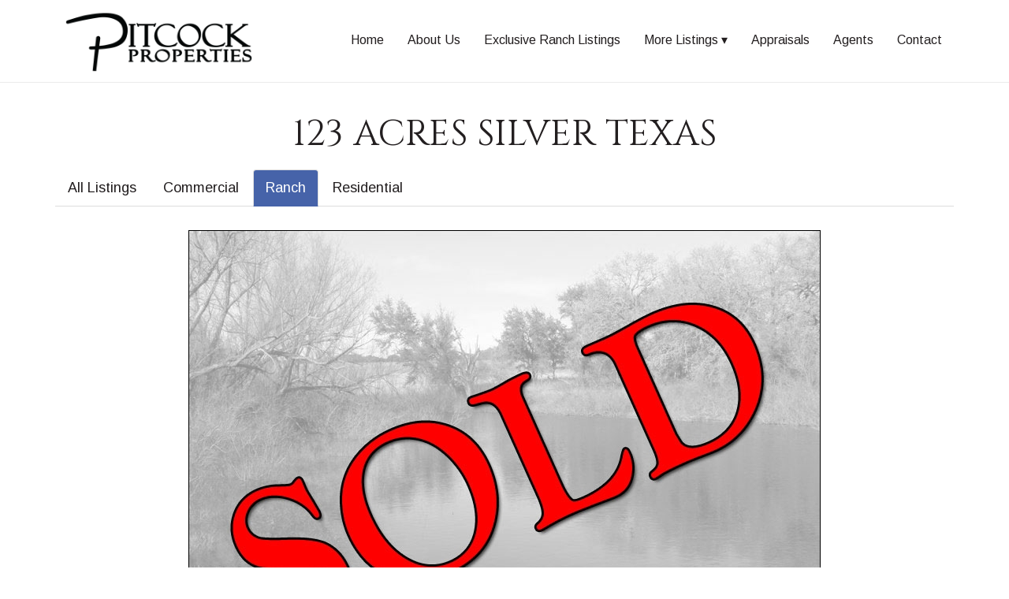

--- FILE ---
content_type: text/html; charset=UTF-8
request_url: https://www.pitcockproperties.com/realEstateListings/view/123-acres-silver-texas
body_size: 4797
content:
<!DOCTYPE html>
<html lang="en">
<head>
<meta http-equiv="Content-Type" content="text/html; charset=iso-8859-1" />
	<title>123 acres Silver Texas :: Pitcock Properties</title>
<link rel="stylesheet" type="text/css" href="/css/default.css" />
<link rel="stylesheet" type="text/css" href="/css/bootstrap.css" />
<link rel="stylesheet" type="text/css" href="/css/main.css" />
<link rel="stylesheet" type="text/css" href="/css/font-awesome.min.css" />
<meta name="twitter:description" content="&lt;p&gt;&lt;iframe src=&#039;//www.youtube.com/embed/qeO7MaYoG_k&#039; width=&#039;560&#039; height=&#039;314&#039; allowfullscreen=&#039;allowfullscreen&#039;&gt;&lt;/iframe&gt;&lt;/p&gt;">
<meta name="twitter:image" content="http://www.pitcockproperties.com/images/sold.jpg">
<meta name="twitter:title" content="123 acres Silver Texas - Mitchell County Rd, Robert Lee, TX 76945">
<meta property="og:description" content="&lt;p&gt;&lt;iframe src=&#039;//www.youtube.com/embed/qeO7MaYoG_k&#039; width=&#039;560&#039; height=&#039;314&#039; allowfullscreen=&#039;allowfullscreen&#039;&gt;&lt;/iframe&gt;&lt;/p&gt;">
<meta property="og:image" content="http://www.pitcockproperties.com/images/sold.jpg">
<meta property="og:title" content="123 acres Silver Texas - Mitchell County Rd, Robert Lee, TX 76945">
<meta property="og:url" content="http://www.pitcockproperties.com/realEstateListings/view/123-acres-silver-texas">
<script type="text/javascript" src="/js/jquery-1.12.4.min.js"></script>
<link rel="stylesheet" type="text/css" href="/css/colorbox.css" />
<script type="text/javascript" src="/js/jquery.colorbox-min.js"></script>
<script type="text/javascript">
	$(document).ready(function(){
		$(".cbx").colorbox({rel:"cbx", maxWidth:"85%", maxHeight:"85%"});
		$(".cbxf").colorbox({iframe:true, width:"80%", height:"80%"});
	});
</script>
<link rel="stylesheet" type="text/css" href="/css/mod_real_estate.css" />
<script type="text/javascript" src="/js/stuff.js"></script>
<link rel="stylesheet" type="text/css" href="/css/horizontal.css" />
<script type="text/javascript" src="/js/horizontal-menu.js"></script>
<link href="/favicon.ico" type="image/x-icon" rel="icon" />
<link href="/favicon.ico" type="image/x-icon" rel="shortcut icon" />
<script type="text/javascript" src="/js/bootstrap.min.js"></script>
<script type="text/javascript" src="/js/jquery.fitvids.js"></script>
<script type="text/javascript" src="/js/rHeight.js"></script>

	<link rel="apple-touch-icon" sizes="180x180" href="/apple-touch-icon.png">
	<link rel="icon" type="image/png" sizes="32x32" href="/favicon-32x32.png">
	<link rel="icon" type="image/png" sizes="16x16" href="/favicon-16x16.png">
	<link rel="manifest" href="/site.webmanifest">
	<link rel="mask-icon" href="/safari-pinned-tab.svg" color="#2b4782">
	<meta name="msapplication-TileColor" content="#ffffff">
	<meta name="theme-color" content="#ffffff">
	<link href="https://fonts.googleapis.com/css?family=Arimo&display=swap" rel="stylesheet">
	<link href="https://fonts.googleapis.com/css?family=Cinzel&display=swap" rel="stylesheet">
    <meta name="viewport" content="width=device-width, initial-scale=1">
</head>
<body>

	<a id="mainskip" href="#main">[Skip to Content]</a>
	<div id="tmpl-back" data-rHeight="true" data-rHeight-offset="#tmpl-foot">
		<div id="mobile-cubby-hole"></div>
		<div id="tmpl-head">
			<div class="container">
				<div class="row">
					<div class="col-sm-3">
<div class="logobox">
<a href="/index.php"><img alt="Pitcock Properties - Homepage" src="/images/Pitcock-Properties-logo.png"></a></div>
					</div>
					<div class="col-sm-9">
<div id="tmpl-nav">
<div id="horizontal-menu">
	<div class="hmenu-box">
		<div class="visible-xs-block icons">
			<a href="/index.php"><span class="fa fa-home"></span></a>
<a href="tel:3256504079"><span class="fa fa-phone"></span></a>		</div>
<button type="button" class="hmenu-toggle">Menu <span class="glyphicon glyphicon-menu-hamburger"></span></button><ul class="hmenu"><li><a href="/index.php" title="Home">Home</a></li><li><a href="/why-choose-pitcock-for-farm-ranch" title="About Us">About Us</a></li><li><a href="/realEstateListings/index/3" title="Exclusive Ranch Listings">Exclusive Ranch Listings</a></li><li><a title="More Listings" class="submenu-toggle">More Listings</a><ul class="submenu"><li><a href="/mls/index/bbe269272ee616b38ac268bd481ccc7a" title="Farm &amp; Ranch">Farm &amp; Ranch</a></li><li><a href="/mls/index/8e919b9fac503dec24b3d9f534b2450b" title="Residential">Residential</a></li></ul></li><li><a href="/appraisals" title="Appraisals">Appraisals</a></li><li><a href="/realEstateAgents/index" title="Agents">Agents</a></li><li><a href="/contact-us" title="Contact">Contact</a></li></ul>	</div>
</div>
</div>
					</div>
				</div>
			</div>
		</div>

		<div id="tmpl-content">
			<a name="main"></a>
			<div class="container">
<h1 id="page-title">123 acres Silver Texas</h1>

<ul class="nav nav-tabs re-nav">
<li role="presentation"><a href="/realEstateListings/index/0">All Listings</a></li>
<li role="presentation"><a href="/realEstateListings/index/2">Commercial</a></li>
<li role="presentation" class="active"><a href="/realEstateListings/index/3">Ranch</a></li>
<li role="presentation"><a href="/realEstateListings/index/1">Residential</a></li>
</ul>
<div class="re-view">
	<div class="row">
		<div class="col-sm-12">
<div class="share-box"></div>
		</div>
	</div>
	<div class="row">
		<div class="col-sm-12">
<div class="main-image"><a href="/images/sold.jpg" target="_blank" class="ilink" title="Mitchell County Rd"><img alt="Mitchell County Rd" src="/storage/ImageCache/800_600/sold_dc0fe71cb0.jpg"></a></div>
		</div>
	</div>
	<div class="row">
		<div class="col-sm-7">
<div class="addy">
<div>Mitchell County Rd</div>
<div>Robert Lee, TX 76945</div>
</div>
<div class="main-deets">
123 apx. acres
</div>
<div class="btn-box">
<a class="btn btn-default" href="https://id.land/ranching/maps/53af1a7c01722a1636dcdb8949cba087/share" target="_blank"><span class="glyphicon glyphicon-map-marker"></span> Map</a>
	<a class="btn btn-default" href="/realEstateListings/printerView/123-acres-silver-texas" target="_blank"><span class="glyphicon glyphicon-print"></span> Print Flyer</a>
</div>

		</div>
		<div class="col-sm-5">
<div class="price-box">
	<div class="price">Price: $393,600</div>
	<div>
	</div>
</div>
		</div>
	</div>
	<div class="row">
		<div class="col-sm-12">
<div class="remarks">
<p><iframe src="//www.youtube.com/embed/qeO7MaYoG_k" width="560" height="314" allowfullscreen="allowfullscreen"></iframe></p>
</div>
<a name="video"></a>
<div class="embedcode">

</div>
		</div>
	</div>

	<div class="row">
		<div class="col-sm-12">
<ul class="row props">
<li class="col-sm-6">
<label>Property Type</label>
<div>Ranch</div>
</li>
<li class="col-sm-6">
<label>Location</label>
<div>Located north of Robert Lee, near the old town of Silver Texas, this property is situated east of Mitchell county road and is on the boundary line of Coke and Mitchell Counties.  Mitchell CR 349 run south off of Hwy 208 between Robert Lee and Colorado City.  Please see map link for boundary of property.</div>
</li>
<li class="col-sm-6">
<label>County</label>
<div>Coke</div>
</li>
<li class="col-sm-6">
<label>School District</label>
<div>Robert Lee</div>
</li>
<li class="col-sm-6">
<label>Lot Size</label>
<div>123 acres</div>
</li>
<li class="col-sm-6">
<label>Map</label>
<div>https://id.land/ranching/maps/53af1a7c01722a1636dcdb8949cba087/share</div>
</li>
<li class="col-sm-6">
<label>Acreage</label>
<div>This property checks lots of boxes for a weekend recreational buyer.  There are two surfaces pond, well, and plenty of brush cover for wildlife.  The terrain is very diverse for a 123 acres and there are some good views from the elevated areas.  This one wont last long.</div>
</li>
<li class="col-sm-6">
<label>Terrain</label>
<div>The terrain is level to slightly sloping on the north end of the tract.  The breaks are along the east boundary and south end of the property.  Good drainage feeds two surface ponds of the property.</div>
</li>
<li class="col-sm-6">
<label>Water</label>
<div>There is one water well with electric submergible pump.  There is concrete reservoir that gravity feeds trough.</div>
</li>
<li class="col-sm-6">
<label>Improvements</label>
<div>The property has no structures, buy does have new fences on 3 sides and has electricity along the entire west boundary.</div>
</li>
<li class="col-sm-6">
<label>Recreation</label>
<div>There is lots of game in the area, whitetail deer, turkey, quail, and dove.  There are plenty of feral hogs in the area for year round hunting.</div>
</li>
<li class="col-sm-6">
<label>Minerals</label>
<div>Surface Only, no production on the property at this time.</div>
</li>
</ul>
		</div>
	</div>

	<div class="row">
		<div class="col-sm-12">
<div class="gallery">
<div class="col-sm-6 col-md-4 col-lg-3"><a href="/storage/BasicImage/IMG_4773.jpg" target="_blank" class="ilink" title="Mitchell County Rd (2)"><img alt="Mitchell County Rd (2)" src="/storage/ImageCache/300_300/IMG_4773_9fa4b4e5ad.jpg"></a></div>
<div class="col-sm-6 col-md-4 col-lg-3"><a href="/storage/BasicImage/1.PNG" target="_blank" class="ilink" title="Mitchell County Rd (3)"><img alt="Mitchell County Rd (3)" src="/storage/ImageCache/300_300/1_f0de011354.PNG"></a></div>
<div class="col-sm-6 col-md-4 col-lg-3"><a href="/storage/BasicImage/2.PNG" target="_blank" class="ilink" title="Mitchell County Rd (4)"><img alt="Mitchell County Rd (4)" src="/storage/ImageCache/300_300/2_2ec3d1abd9.PNG"></a></div>
<div class="col-sm-6 col-md-4 col-lg-3"><a href="/storage/BasicImage/3.PNG" target="_blank" class="ilink" title="Mitchell County Rd (5)"><img alt="Mitchell County Rd (5)" src="/storage/ImageCache/300_300/3_9c04064d64.PNG"></a></div>
<div class="col-sm-6 col-md-4 col-lg-3"><a href="/storage/BasicImage/4.PNG" target="_blank" class="ilink" title="Mitchell County Rd (6)"><img alt="Mitchell County Rd (6)" src="/storage/ImageCache/300_300/4_b429e84fad.PNG"></a></div>
<div class="col-sm-6 col-md-4 col-lg-3"><a href="/storage/BasicImage/5.PNG" target="_blank" class="ilink" title="Mitchell County Rd (7)"><img alt="Mitchell County Rd (7)" src="/storage/ImageCache/300_300/5_5ddc0aad49.PNG"></a></div>
<div class="col-sm-6 col-md-4 col-lg-3"><a href="/storage/BasicImage/6.PNG" target="_blank" class="ilink" title="Mitchell County Rd (8)"><img alt="Mitchell County Rd (8)" src="/storage/ImageCache/300_300/6_2ca9b88e2e.PNG"></a></div>
<div class="col-sm-6 col-md-4 col-lg-3"><a href="/storage/BasicImage/7.PNG" target="_blank" class="ilink" title="Mitchell County Rd (9)"><img alt="Mitchell County Rd (9)" src="/storage/ImageCache/300_300/7_6eed5231ca.PNG"></a></div>
<div class="col-sm-6 col-md-4 col-lg-3"><a href="/storage/BasicImage/8.PNG" target="_blank" class="ilink" title="Mitchell County Rd (10)"><img alt="Mitchell County Rd (10)" src="/storage/ImageCache/300_300/8_912f9f2c8a.PNG"></a></div>
<div class="col-sm-6 col-md-4 col-lg-3"><a href="/storage/BasicImage/9.PNG" target="_blank" class="ilink" title="Mitchell County Rd (11)"><img alt="Mitchell County Rd (11)" src="/storage/ImageCache/300_300/9_06cc4244c3.PNG"></a></div>
<div class="col-sm-6 col-md-4 col-lg-3"><a href="/storage/BasicImage/10.PNG" target="_blank" class="ilink" title="Mitchell County Rd (12)"><img alt="Mitchell County Rd (12)" src="/storage/ImageCache/300_300/10_66909da9e3.PNG"></a></div>
<div class="col-sm-6 col-md-4 col-lg-3"><a href="/storage/BasicImage/11.PNG" target="_blank" class="ilink" title="Mitchell County Rd (13)"><img alt="Mitchell County Rd (13)" src="/storage/ImageCache/300_300/11_e6eca037e7.PNG"></a></div>
<div class="col-sm-6 col-md-4 col-lg-3"><a href="/storage/BasicImage/12.PNG" target="_blank" class="ilink" title="Mitchell County Rd (14)"><img alt="Mitchell County Rd (14)" src="/storage/ImageCache/300_300/12_dc0678435b.PNG"></a></div>
<div class="col-sm-6 col-md-4 col-lg-3"><a href="/storage/BasicImage/13.PNG" target="_blank" class="ilink" title="Mitchell County Rd (15)"><img alt="Mitchell County Rd (15)" src="/storage/ImageCache/300_300/13_168578303f.PNG"></a></div>
<div class="col-sm-6 col-md-4 col-lg-3"><a href="/storage/BasicImage/14.PNG" target="_blank" class="ilink" title="Mitchell County Rd (16)"><img alt="Mitchell County Rd (16)" src="/storage/ImageCache/300_300/14_7125559ec5.PNG"></a></div>
<div class="col-sm-6 col-md-4 col-lg-3"><a href="/storage/BasicImage/15.PNG" target="_blank" class="ilink" title="Mitchell County Rd (17)"><img alt="Mitchell County Rd (17)" src="/storage/ImageCache/300_300/15_ec93920c00.PNG"></a></div>
<div class="col-sm-6 col-md-4 col-lg-3"><a href="/storage/BasicImage/16.PNG" target="_blank" class="ilink" title="Mitchell County Rd (18)"><img alt="Mitchell County Rd (18)" src="/storage/ImageCache/300_300/16_a1464ed9d2.PNG"></a></div>
<div class="col-sm-6 col-md-4 col-lg-3"><a href="/storage/BasicImage/IMG_4774.jpg" target="_blank" class="ilink" title="Mitchell County Rd (19)"><img alt="Mitchell County Rd (19)" src="/storage/ImageCache/300_300/IMG_4774_0b28a4f111.jpg"></a></div>
<div class="col-sm-6 col-md-4 col-lg-3"><a href="/storage/BasicImage/IMG_4775.jpg" target="_blank" class="ilink" title="Mitchell County Rd (20)"><img alt="Mitchell County Rd (20)" src="/storage/ImageCache/300_300/IMG_4775_e70803a3c2.jpg"></a></div>
<div class="col-sm-6 col-md-4 col-lg-3"><a href="/storage/BasicImage/IMG_4882.jpg" target="_blank" class="ilink" title="Mitchell County Rd (21)"><img alt="Mitchell County Rd (21)" src="/storage/ImageCache/300_300/IMG_4882_e521bcfc80.jpg"></a></div>
<div class="col-sm-6 col-md-4 col-lg-3"><a href="/storage/BasicImage/IMG_4883.jpg" target="_blank" class="ilink" title="Mitchell County Rd (22)"><img alt="Mitchell County Rd (22)" src="/storage/ImageCache/300_300/IMG_4883_cce59919e6.jpg"></a></div>
<div class="col-sm-6 col-md-4 col-lg-3"><a href="/storage/BasicImage/IMG_4884.jpg" target="_blank" class="ilink" title="Mitchell County Rd (23)"><img alt="Mitchell County Rd (23)" src="/storage/ImageCache/300_300/IMG_4884_7010fb1060.jpg"></a></div>
<div class="col-sm-6 col-md-4 col-lg-3"><a href="/storage/BasicImage/IMG_4885.jpg" target="_blank" class="ilink" title="Mitchell County Rd (24)"><img alt="Mitchell County Rd (24)" src="/storage/ImageCache/300_300/IMG_4885_59e518e378.jpg"></a></div>
<div class="col-sm-6 col-md-4 col-lg-3"><a href="/storage/BasicImage/IMG_4886.jpg" target="_blank" class="ilink" title="Mitchell County Rd (25)"><img alt="Mitchell County Rd (25)" src="/storage/ImageCache/300_300/IMG_4886_0ee8f6e57c.jpg"></a></div>
<div class="col-sm-6 col-md-4 col-lg-3"><a href="/storage/BasicImage/IMG_4887.jpg" target="_blank" class="ilink" title="Mitchell County Rd (26)"><img alt="Mitchell County Rd (26)" src="/storage/ImageCache/300_300/IMG_4887_0c9fcb88b9.jpg"></a></div>
<div class="col-sm-6 col-md-4 col-lg-3"><a href="/storage/BasicImage/IMG_4888.jpg" target="_blank" class="ilink" title="Mitchell County Rd (27)"><img alt="Mitchell County Rd (27)" src="/storage/ImageCache/300_300/IMG_4888_d94e983764.jpg"></a></div>
<div class="col-sm-6 col-md-4 col-lg-3"><a href="/storage/BasicImage/IMG_4889.jpg" target="_blank" class="ilink" title="Mitchell County Rd (28)"><img alt="Mitchell County Rd (28)" src="/storage/ImageCache/300_300/IMG_4889_e713ef2646.jpg"></a></div>
<div class="col-sm-6 col-md-4 col-lg-3"><a href="/storage/BasicImage/IMG_4890.jpg" target="_blank" class="ilink" title="Mitchell County Rd (29)"><img alt="Mitchell County Rd (29)" src="/storage/ImageCache/300_300/IMG_4890_2a6e30b5b6.jpg"></a></div>
<div class="col-sm-6 col-md-4 col-lg-3"><a href="/storage/BasicImage/IMG_4891.jpg" target="_blank" class="ilink" title="Mitchell County Rd (30)"><img alt="Mitchell County Rd (30)" src="/storage/ImageCache/300_300/IMG_4891_74e1ac9b53.jpg"></a></div>
<div class="col-sm-6 col-md-4 col-lg-3"><a href="/storage/BasicImage/IMG_4892.jpg" target="_blank" class="ilink" title="Mitchell County Rd (31)"><img alt="Mitchell County Rd (31)" src="/storage/ImageCache/300_300/IMG_4892_a6f55fd1d8.jpg"></a></div>
</div>
		</div>
	</div>


	<div class="row rep-area">
		<div class="col-sm-6">

<div class="row agent">
	<div class="col-sm-6 ibox">
<a href='/storage/BasicImage/jerrod_2.jpg' target='_blank' onclick='return burst(this.href, this.target, 650, 850);'><img src='/storage/ImageCache/200_0/jerrod_2_54867597d0.jpg' border='0' alt='jerrod' /></a>	</div>
	<div class="col-sm-6 dbox">
<div>Jerrod K. Pitcock</div>
<div>325-650-4079</div>
<div><a href="/cdn-cgi/l/email-protection#753f1007071a1135251c01161a161e25071a051007011c10065b161a18"><span class="__cf_email__" data-cfemail="5f153a2d2d303b1f0f362b3c303c340f2d302f3a2d2b363a2c713c3032">[email&#160;protected]</span></a></div>
	</div>
</div>

		</div>
	</div>

	<div class="row">
		<div class="col-sm-12">
<div class="provider">All information deemed reliable but not guaranteed and should be independently verified. All properties are subject to prior sale, change or withdrawal.</div>
		</div>
	</div>
</div>

<script data-cfasync="false" src="/cdn-cgi/scripts/5c5dd728/cloudflare-static/email-decode.min.js"></script><script type="text/javascript">
$(document).ready(function(){
	$('.ilink').colorbox({
		current: '{current}/{total}',
		rel: "ilink",
		maxWidth: "95%", 
		maxHeight: "90%"
	});
});
</script>			</div>
		</div>
	</div>
	<footer id="tmpl-foot">
		<div class="content">
			<div class="top">
				<div class="container">
					<div class="row">
						<div class="col-sm-4">
<div class="footmenu">
<div class="row">
<div class="col-xs-6 col-sm-12"><a href="/index.php">Home</a></div>
<div class="col-xs-6 col-sm-12"><a href="/why-choose-pitcock-for-farm-ranch">About Us</a></div>
<div class="col-xs-6 col-sm-12"><a href="/realEstateListings/index/3">Exclusive Listings</a></div>
<div class="col-xs-6 col-sm-12"><a href="/mls/index/bbe269272ee616b38ac268bd481ccc7a">Farm &amp; Ranch Listings</a></div>
<div class="col-xs-6 col-sm-12"><a href="/realEstateAgents/index">Agents</a></div>
<div class="col-xs-6 col-sm-12"><a href="/storage/UserFileFolder/Information_About_Brokerage_Services_BuyerTenant_-_11215_ts11223.pdf">Information About Brokerage Services</a></div>
<div class="col-xs-6 col-sm-12"><a href="/storage/UserFileFolder/CPN.pdf">Consumer Protection Notice</a></div>
<div class="col-xs-6 col-sm-12"><a href="/cabin-rental">Cabin Rental</a></div>
<div class="col-xs-6 col-sm-12"><a href="/contact-us">Contact Us</a></div>
</div></div>
						</div>
						<div class="col-sm-3 col-sm-offset-5">
<div class="business">Pitcock Properties</div>
<div class="diconbox"><span class="fa fa-map-marker"></span><div class="box"><div>1121 S. Abe</div><div>San Angelo, TX 76903</div></div></div><div class="diconbox"><span class="fa fa-phone"></span><div class="box">325.650.4079</div></div><div class="social">
<a class="fa fa-facebook" target="_blank" href="https://www.facebook.com/PitcockProperties/"></a>
<a class="fa fa-linkedin" target="_blank" href="https://www.linkedin.com/in/jerrod-pitcock-22590729"></a></div>
						</div>
					</div>
				</div>
			</div>
			<div class="bottom">
				<div class="container">
					<div class="row">
						<div class="col-sm-6">
							<span class="copyright">Copyright &copy; 2019 | Pitcock Properties | All Rights Reserved.</span>
						</div>
						<div class="col-sm-6">
							<span class="mediajaw">
								<a href="http://www.mediajaw.com/" target="_blank"><img src="/images/mediajaw_white.svg" alt="Website Designed and Hosted by Mediajaw"/></a>
							</span>
						</div>
					</div>
				</div>
			</div>
		</div>
	</footer>


<script type="text/javascript">
$(document).ready(function(){
	$('body').fitVids();
});
</script>

<script defer src="https://static.cloudflareinsights.com/beacon.min.js/vcd15cbe7772f49c399c6a5babf22c1241717689176015" integrity="sha512-ZpsOmlRQV6y907TI0dKBHq9Md29nnaEIPlkf84rnaERnq6zvWvPUqr2ft8M1aS28oN72PdrCzSjY4U6VaAw1EQ==" data-cf-beacon='{"version":"2024.11.0","token":"4ab12e7dab08481291fb0f1f413d8216","r":1,"server_timing":{"name":{"cfCacheStatus":true,"cfEdge":true,"cfExtPri":true,"cfL4":true,"cfOrigin":true,"cfSpeedBrain":true},"location_startswith":null}}' crossorigin="anonymous"></script>
</body>
</html>

--- FILE ---
content_type: text/css
request_url: https://www.pitcockproperties.com/css/mod_real_estate.css
body_size: 983
content:
.re-nav {
  margin-bottom: 20px;
}
.re-sortbar {
  font-size: 13pt;
  text-align: right;
  padding-bottom: 20px;
}
.re-sortbar a {
  display: inline-block;
  margin: 0 5px;
}
.re-listings h3 {
  margin: 0;
  padding: 0;
  font-size: 26px;
  font-weight: bold;
  border-bottom: 1px solid #EBEBEB;
  padding-bottom: 15px;
  margin-bottom: 15px;
}
.re-listings h6 {
  margin: 0;
  padding: 0;
  font-weight: bold;
}
.re-listings img {
  width: 100%;
}
.re-listings .listing {
  position: relative;
  margin-bottom: 60px;
  -webkit-box-shadow: 0px 0px 5px 1px rgba(0, 0, 0, 0.75);
  -moz-box-shadow: 0px 0px 5px 1px rgba(0, 0, 0, 0.75);
  box-shadow: 0px 0px 5px 1px rgba(0, 0, 0, 0.75);
  background: #ffffff;
}
.re-listings .listing .details {
  padding: 10px;
}
@media (min-width: 1200px) {
  .re-listings .listing {
    padding-left: 685px;
    min-height: 535px;
  }
  .re-listings .listing img {
    position: absolute;
    top: 0;
    left: 0;
    width: 685px;
    height: 535px;
  }
  .re-listings .listing .details {
    padding: 60px 40px;
  }
}
.re-listings .stats {
  padding-bottom: 24px;
}
.re-listings .addy {
  padding-bottom: 20px;
}
.re-listings .btnbox {
  text-align: center;
  margin-top: 30px;
  padding-top: 30px;
  border-top: 1px solid #EBEBEB;
}
.re-listings .btnbox a {
  display: inline-block;
  border: 1px solid #E1E1E1;
  border-radius: 10px;
  padding: 12px 30px;
  font-size: 16px;
  margin: 10px;
}
.re-listings .ucontract {
  color: red;
  display: inline-block;
  margin-left: 10px;
}
.re-view {
  font-size: 13pt;
}
.re-view img {
  max-width: 100%;
  border: 1px solid black;
}
.re-view .listing-id {
  padding-top: 0;
  margin-top: 0;
}
.re-view .share-box {
  text-align: right;
  margin-bottom: 10px;
}
.re-view .main-image {
  text-align: center;
  padding-bottom: 15px;
}
.re-view .btn-box > * {
  margin: 4px 0 4px 0;
}
.re-view .addy {
  font-size: 15pt;
}
.re-view .price-box {
  text-align: right;
}
.re-view .price-box .price {
  font-size: 17pt;
}
.re-view .price-box .est-payment .config {
  font-size: 9pt;
}
.re-view .price-box .est-payment .caveat {
  color: red;
  display: block;
}
.re-view .price-box .est-payment .change {
  display: block;
}
.re-view .price-box .est-control {
  padding: 8px;
}
.re-view .remarks,
.re-view .embedcode {
  margin: 15px 0;
}
.re-view .rep-area {
  border-top: 1px dotted gray;
  border-bottom: 1px dotted gray;
}
.re-view .agent,
.re-view .office {
  padding-top: 20px;
  padding-bottom: 20px;
}
.re-view .ibox {
  text-align: center;
}
.re-view .dbox {
  font-size: 11pt;
}
.re-view .dbox > div:first-of-type {
  font-size: 13pt;
  font-weight: bold;
}
.re-view .props {
  list-style-type: none;
  margin-top: 15px;
  margin-bottom: 15px;
  padding: 0;
  font-size: 11pt;
}
.re-view .props li {
  margin-bottom: 25px;
}
.re-view .gallery {
  margin-top: 15px;
  margin-bottom: 15px;
}
.re-view .gallery > div {
  height: 200px;
  text-align: center;
}
.re-view .gallery img {
  max-height: 180px;
}
.re-view .provider {
  font-size: 9pt;
  text-align: center;
}
.re-view .flyer-origin {
  font-size: 13pt;
  text-align: center;
  padding-bottom: 10px;
}
@media print {
  .re-view img {
    border: 0;
  }
  .re-view .change {
    display: none;
  }
  .re-view .office {
    page-break-after: always;
  }
}
.mls-reps .agent {
  min-height: 280px;
  margin-bottom: 20px;
}
.mls-reps .agent .ibox {
  text-align: center;
}
.mls-reps .agent img {
  max-width: 95%;
  max-height: 280px;
  vertical-align: middle;
}
.mls-reps .agent .detail:first-of-type {
  font-weight: bold;
}
.mls-repview .agent {
  margin-bottom: 20px;
}
.mls-repview .agent .ibox {
  text-align: center;
}
.mls-repview .agent img {
  max-width: 95%;
  vertical-align: middle;
  margin-bottom: 20px;
}
.mls-repview .agent .detail:first-of-type {
  font-weight: bold;
}
